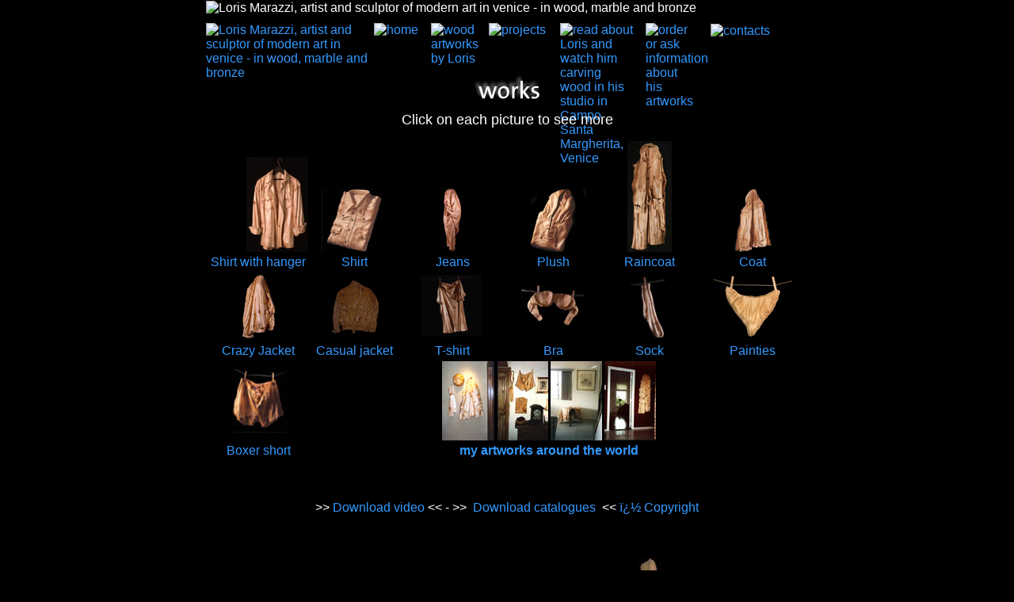

--- FILE ---
content_type: text/html
request_url: http://lorismarazzi.com/works.html
body_size: 7818
content:
<!DOCTYPE html PUBLIC "-//W3C//DTD XHTML 1.0 Transitional//EN" "http://www.w3.org/TR/xhtml1/DTD/xhtml1-transitional.dtd">
<html xmlns="http://www.w3.org/1999/xhtml"><!-- InstanceBegin template="/Templates/marazzi.dwt" codeOutsideHTMLIsLocked="false" -->
<head>
<meta http-equiv="Content-Type" content="text/html; charset=iso-8859-1" />
<!-- InstanceBeginEditable name="title" --><title>--^-- wood artworks venice italy - L o r i s   M a r a z z i --^--</title><!-- InstanceEndEditable -->
<META NAME="TITLE" CONTENT="Loris Marazzi - Wood carving and sculptures" />
<META NAME="DESCRIPTION" CONTENT="Loris Marazzi, wood carver based in Venice, transforms wood blocks into beautifl living sculptures.Here he presents his works made with cirmolo's wood, an old italian pine from Dolomiti mountains" />
<META NAME="KEYWORDS" CONTENT="painting, wood cloths, wood workers, sculpture in venice, coffee table, book dask, book chair, wood table, wood tablecloth, art studio in venice, emotional art ,wood bar ,cushion bar,bow tie sculpture,wood tie, wood cloths,venice,marazzi sculpture,marazzi art gallery ,loris sculpture,loris art gallery,santa margherita square,pine works,dolomiti works,books,books works,modern art in venice,art work in venice,my first artwork,travel in venice,art show in venice,shopping in venice,access guide,kena magazine,washington post,panorama travel,valentino art sculpture, bruno magli sculpture,emotional art,balance,short,sexy works of art,sexy sculpturs,travel bag,borsalino hat,baseball hat, cap,art in venice,happiness,cirmolo ,brain sculpture, brain,jeans in ,gift,present,crazy jacket, raincoat,hanging by a thread,reality,for hard man,my mind my force,my live my force,artist,venetian artist, sculpture,sculptor,venetian sculptor,carving, carving,
clothing,painting,art,clothing and art,venice,shopping venice,shopping art in venice, shoes,gallery,art gallery,exhibition,art show,wonderful sculptures,art works,talented artist, carve,dolomite mountains,pine tree,cirmolo`s ,washington post,elite,vogue,talent,lingerie, underwear,functional sculptures,functional art,washington post travel,cherry,walnut,ebony,miart show of art,miart catalogo mondadori,cortina mountains,beauty sculpture,venezia news" />
<META NAME="OWNER" CONTENT="pietrogirardi@libero.it" />
<META NAME="AUTHOR" CONTENT="Pietro Girardi" />
<META HTTP-EQUIV="EXPIRES" CONTENT="" />
<META HTTP-EQUIV="CHARSET" CONTENT="ISO-8859-1" />
<META HTTP-EQUIV="CONTENT-LANGUAGE" CONTENT="english" />
<META HTTP-EQUIV="VW96.OBJECT TYPE" CONTENT="Homepage" />
<META NAME="RATING" CONTENT="General" />
<META NAME="ROBOTS" CONTENT="index,follow" />
<META NAME="REVISIT-AFTER" CONTENT="4 weeks" />
<style type="text/css">
<!--

body {
	margin-left: 0px;
	margin-top: 0px;
	margin-right: 0px;
	margin-bottom: 0px;
}td img {display: block;}
-->
</style>
<link href="indice_style.css" rel="stylesheet" type="text/css" />
<script type="text/JavaScript">
<!--
function MM_swapImgRestore() { //v3.0
  var i,x,a=document.MM_sr; for(i=0;a&&i<a.length&&(x=a[i])&&x.oSrc;i++) x.src=x.oSrc;
}

function MM_preloadImages() { //v3.0
  var d=document; if(d.images){ if(!d.MM_p) d.MM_p=new Array();
    var i,j=d.MM_p.length,a=MM_preloadImages.arguments; for(i=0; i<a.length; i++)
    if (a[i].indexOf("#")!=0){ d.MM_p[j]=new Image; d.MM_p[j++].src=a[i];}}
}

function MM_findObj(n, d) { //v4.01
  var p,i,x;  if(!d) d=document; if((p=n.indexOf("?"))>0&&parent.frames.length) {
    d=parent.frames[n.substring(p+1)].document; n=n.substring(0,p);}
  if(!(x=d[n])&&d.all) x=d.all[n]; for (i=0;!x&&i<d.forms.length;i++) x=d.forms[i][n];
  for(i=0;!x&&d.layers&&i<d.layers.length;i++) x=MM_findObj(n,d.layers[i].document);
  if(!x && d.getElementById) x=d.getElementById(n); return x;
}

function MM_swapImage() { //v3.0
  var i,j=0,x,a=MM_swapImage.arguments; document.MM_sr=new Array; for(i=0;i<(a.length-2);i+=3)
   if ((x=MM_findObj(a[i]))!=null){document.MM_sr[j++]=x; if(!x.oSrc) x.oSrc=x.src; x.src=a[i+2];}
}
//-->
</script>
<!-- InstanceParam name="title" type="text" value="" -->
</head>

<body onload="MM_preloadImages('header_img/header_r2_c2_f2.gif','header_img/header_r2_c4_f2.gif','header_img/header_r2_c6_f2.gif','header_img/header_r2_c8_f2.gif','header_img/header_r2_c10_f2.gif','header_img/header_r3_c12_f2.gif')">
<table width="760" border="0" align="center" cellpadding="0" cellspacing="0">
  <!-- fwtable fwsrc="header.png" fwbase="header.gif" fwstyle="Dreamweaver" fwdocid = "647734603" fwnested="0" -->
  <tr>
    <td><img src="header_img/spacer.gif" width="212" height="1" border="0" alt="" /></td>
    <td><img src="header_img/spacer.gif" width="56" height="1" border="0" alt="" /></td>
    <td><img src="header_img/spacer.gif" width="16" height="1" border="0" alt="" /></td>
    <td><img src="header_img/spacer.gif" width="58" height="1" border="0" alt="" /></td>
    <td><img src="header_img/spacer.gif" width="15" height="1" border="0" alt="" /></td>
    <td><img src="header_img/spacer.gif" width="75" height="1" border="0" alt="" /></td>
    <td><img src="header_img/spacer.gif" width="15" height="1" border="0" alt="" /></td>
    <td><img src="header_img/spacer.gif" width="94" height="1" border="0" alt="" /></td>
    <td><img src="header_img/spacer.gif" width="14" height="1" border="0" alt="" /></td>
    <td><img src="header_img/spacer.gif" width="61" height="1" border="0" alt="" /></td>
    <td><img src="header_img/spacer.gif" width="21" height="1" border="0" alt="" /></td>
    <td><img src="header_img/spacer.gif" width="79" height="1" border="0" alt="" /></td>
    <td><img src="header_img/spacer.gif" width="44" height="1" border="0" alt="" /></td>
    <td><img src="header_img/spacer.gif" width="1" height="1" border="0" alt="" /></td>
  </tr>
  <tr>
    <td colspan="13"><img src="header_img/header_r1_c1.gif" alt="Loris Marazzi, artist and sculptor of modern art in venice - in wood, marble and bronze" name="header_r1_c1" width="760" height="28" border="0" usemap="#header_r1_c1Map" id="header_r1_c1" /></td>
    <td><img src="header_img/spacer.gif" width="1" height="28" border="0" alt="" /></td>
  </tr>
  <tr>
    <td rowspan="3"><a href="index.html"><img name="header_r2_c1" src="header_img/header_r2_c1.gif" width="212" height="28" border="0" id="header_r2_c1" alt="Loris Marazzi, artist and sculptor of modern art in venice - in wood, marble and bronze" /></a></td>
    <td rowspan="2"><a href="index.html" onmouseout="MM_swapImgRestore()" onmouseover="MM_swapImage('header_r2_c2','','header_img/header_r2_c2_f2.gif',1)"><img name="header_r2_c2" src="header_img/header_r2_c2.gif" width="56" height="23" border="0" id="header_r2_c2" alt="home" /></a></td>
    <td rowspan="3"><img name="header_r2_c3" src="header_img/header_r2_c3.gif" width="16" height="28" border="0" id="header_r2_c3" alt="" /></td>
    <td rowspan="2"><a href="works.html" onmouseout="MM_swapImgRestore()" onmouseover="MM_swapImage('header_r2_c4','','header_img/header_r2_c4_f2.gif',1)"><img name="header_r2_c4" src="header_img/header_r2_c4.gif" width="58" height="23" border="0" id="header_r2_c4" alt="wood artworks by Loris" /></a></td>
    <td rowspan="3"><img name="header_r2_c5" src="header_img/header_r2_c5.gif" width="15" height="28" border="0" id="header_r2_c5" alt="" /></td>
    <td rowspan="3"><a href="projects.html" onmouseout="MM_swapImgRestore()" onmouseover="MM_swapImage('header_r2_c6','','header_img/header_r2_c6_f2.gif',1)"><img name="header_r2_c6" src="header_img/header_r2_c6.gif" width="75" height="28" border="0" id="header_r2_c6" alt="projects" /></a></td>
    <td rowspan="3"><img name="header_r2_c7" src="header_img/header_r2_c7.gif" width="15" height="28" border="0" id="header_r2_c7" alt="" /></td>
    <td rowspan="3"><a href="biography.html" onmouseout="MM_swapImgRestore()" onmouseover="MM_swapImage('header_r2_c8','','header_img/header_r2_c8_f2.gif',1)"><img name="header_r2_c8" src="header_img/header_r2_c8.gif" width="94" height="28" border="0" id="header_r2_c8" alt="read about Loris and watch him carving wood in his studio in Campo Santa Margherita, Venice" /></a></td>
    <td rowspan="3"><img name="header_r2_c9" src="header_img/header_r2_c9.gif" width="14" height="28" border="0" id="header_r2_c9" alt="" /></td>
    <td rowspan="2"><a href="orders.html" onmouseout="MM_swapImgRestore()" onmouseover="MM_swapImage('header_r2_c10','','header_img/header_r2_c10_f2.gif',1)"><img name="header_r2_c10" src="header_img/header_r2_c10.gif" width="61" height="23" border="0" id="header_r2_c10" alt="order or ask information about his artworks" /></a></td>
    <td colspan="3"><img name="header_r2_c11" src="header_img/header_r2_c11.gif" width="144" height="1" border="0" id="header_r2_c11" alt="" /></td>
    <td><img src="header_img/spacer.gif" width="1" height="1" border="0" alt="" /></td>
  </tr>
  <tr>
    <td rowspan="2"><img name="header_r3_c11" src="header_img/header_r3_c11.gif" width="21" height="27" border="0" id="header_r3_c11" alt="" /></td>
    <td><a href="contacts.html" onmouseout="MM_swapImgRestore()" onmouseover="MM_swapImage('header_r3_c12','','header_img/header_r3_c12_f2.gif',1)"><img name="header_r3_c12" src="header_img/header_r3_c12.gif" width="79" height="22" border="0" id="header_r3_c12" alt="contacts" /></a></td>
    <td rowspan="2"><img name="header_r3_c13" src="header_img/header_r3_c13.gif" width="44" height="27" border="0" id="header_r3_c13" alt="" /></td>
    <td><img src="header_img/spacer.gif" width="1" height="22" border="0" alt="" /></td>
  </tr>
  <tr>
    <td><img name="header_r4_c2" src="header_img/header_r4_c2.gif" width="56" height="5" border="0" id="header_r4_c2" alt="" /></td>
    <td><img name="header_r4_c4" src="header_img/header_r4_c4.gif" width="58" height="5" border="0" id="header_r4_c4" alt="" /></td>
    <td><img name="header_r4_c10" src="header_img/header_r4_c10.gif" width="61" height="5" border="0" id="header_r4_c10" alt="" /></td>
    <td><img name="header_r4_c12" src="header_img/header_r4_c12.gif" width="79" height="5" border="0" id="header_r4_c12" alt="" /></td>
    <td><img src="header_img/spacer.gif" width="1" height="5" border="0" alt="" /></td>
  </tr>
</table>
<!-- InstanceBeginEditable name="content" -->
<table width="760" border="0" align="center">
  <tr>
    <td colspan="6"><div align="center" style="font-size: medium; font-weight: bold">
      <p><br />
          <img src="immagini/titles/works.gif" width="84" height="31" /></p>
      <h1>Click on each picture to see more </h1>
    </div></td>
  </tr>
  <tr>
    <td width="104" align="center" valign="bottom"><div align="right"><a href="works/shirt_with_hanger.html"><img src="works/ico/swhang2.jpg" alt="Shirt in wood" width="78" height="120" border="0" /></a></div></td>
    <td width="93" align="center" valign="bottom"><div align="center"><a href="works/shirt.html"><img src="works/works_ico/cpie.jpg" alt="Shirt in wood" width="84" height="80" border="0" /></a></div></td>
    <td width="133" align="center" valign="bottom"><div align="center"><a href="works/jeans.html"><img src="works/works_ico/jeans.jpg" alt="Jeans in wood" width="84" height="80" border="0" /></a></div></td>
    <td width="133" align="center" valign="bottom"><div align="center"><a href="works/plush.html"><img src="works/works_ico/plush.jpg" alt="Plush in wood" width="84" height="80" border="0" /></a></div></td>
    <td width="133" align="center" valign="bottom"><div align="center"><a href="works/raincoat.html"><img src="works/ico/rainc2.jpg" alt="Raincoat in wood" width="56" height="140" border="0" /></a></div></td>
    <td width="138" align="center" valign="bottom"><div align="center"><a href="works/coat.html"><img src="works/works_ico/coat.jpg" alt="Coat in wood" width="84" height="80" border="0" /></a></div></td>
  </tr>
  <tr>
    <td><div align="center"><a href="works/shirt_with_hanger.html">Shirt with hanger</a></div></td>
    <td><div align="center"><a href="works/shirt.html">Shirt</a> </div></td>
    <td><div align="center">
      <div align="center"><a href="works/jeans.html">Jeans</a> </div>
    </div></td>
    <td><div align="center">
      <div align="center"><a href="works/plush.html">Plush</a> </div>
    </div></td>
    <td><div align="center"><a href="works/raincoat.html">Raincoat</a> </div></td>
    <td><div align="center">
      <div align="center"><a href="works/coat.html">Coat</a></div>
    </div></td>
  </tr>
  <tr>
    <td><div align="center"><a href="works/crazy_jacket.html"><img src="works/works_ico/cjack.jpg" alt="Crazy Jacket in wood" width="84" height="80" border="0" /></a></div></td>
    <td><div align="center"><a href="works/casual_jacket.html"><img src="works/works_ico/giubbinoicoanim.gif" alt="This sculpture was my first art work, I was only 15 years when I made it" width="72" height="80" border="0" /></a></div></td>
    <td><div align="center"><a href="works/t-shirt.html"><img src="works/works_ico/shirt.jpg" alt="T - Shirt in wood" width="80" height="80" border="0" /></a></div></td>
    <td><div align="center"><a href="works/bra.html"><img src="works/works_ico/bra.jpg" alt="Bra in wood" width="80" height="80" border="0" /></a></div></td>
    <td><div align="center"><a href="works/sock.html"><img src="works/works_ico/sock.jpg" alt="Sock in wood" width="80" height="80" border="0" /></a></div></td>
    <td><div align="center"><a href="works/painties.html"><img src="works/works_ico/panties_woman.jpg" alt="Painties in wood" width="100" height="86" border="0" /></a></div></td>
  </tr>
  <tr>
    <td><div align="center">
      <div align="center"><a href="works/crazy_jacket.html">Crazy Jacket</a></div>
    </div></td>
    <td><div align="center"><a href="works/casual_jacket.html">Casual jacket</a></div></td>
    <td><div align="center"><a href="works/t-shirt.html">T-shirt</a></div></td>
    <td><div align="center">
      <div align="center"><a href="works/bra.html">Bra</a></div>
    </div></td>
    <td><div align="center">
      <div align="center"><a href="works/sock.html">Sock</a></div>
    </div></td>
    <td><div align="center">
      <div align="center"><a href="works/painties.html">Painties</a></div>
    </div></td>
  </tr>
  <tr>
    <td><div align="center"><a href="works/boxer_short.html"><img src="works/works_ico/boxe.jpg" alt="Boxer Short in wood" width="73" height="80" border="0" /></a></div></td>
    <td><div align="center"></td>
    <td colspan="3"><div align="center"></div>
      <div align="center"><a href="works_placed.html"><img src="works/case/house.jpg" alt="My art works around the world" width="270" height="100" border="0" /></a></div>
    <div align="center"></div>      <div align="center"></div></td>
    <td>&nbsp;</td>
  </tr>
  <tr>
    <td><div align="center"><a href="works/boxer_short.html">Boxer short</a></div></td>
    <td><div align="center"></div></td>
    <td colspan="3"><div align="center"><a href="works_placed.html"><strong>my
        artworks around the world</strong></a></div></td>
    <td>&nbsp;</td>
  </tr>
  <tr>
    <td colspan="6"><p>&nbsp;</p>
      <p align="center">&gt;&gt; <a href="http://www.lorismarazzi.com/copyright.html">Download
      video</a> &lt;&lt; - &gt;&gt;&nbsp; <a href="http://www.lorismarazzi.com/docs/catalogues.zip">Download
      catalogues</a>&nbsp; &lt;&lt; <a href="http://www.lorismarazzi.com/copyright.html">ï¿½
      Copyright</a></p>
    <p>&nbsp;</p></td>
  </tr>
  <tr>
    <td valign="bottom"><p align="center"><a href="works/open_book.html"><img src="works/works_ico/o_book.jpg" alt="Open Book in wood" width="126" height="80" border="0" /></a></p>    </td>
    <td valign="bottom"><div align="center"><a href="works/happiness.html"><img src="works/works_ico/happy.jpg" alt="painting in wood" width="84" height="80" border="0" /></a></div></td>
    <td valign="bottom"><div align="center"><a href="works/my_mind_my_force.html"><img src="works/works_ico/brain.jpg" alt="My Mind - My Force in wood" width="84" height="80" border="0" /></a></div></td>
    <td valign="bottom"><div align="center"><a href="works/my_life_my_force.html"><img src="works/works_ico/myli.jpg" alt="My Life - My Force in wood" width="75" height="85" border="0" /></a></div></td>
    <td valign="bottom"><div align="center"><a href="works/balance.html"><img src="works/works_ico/balance.jpg" alt="Balance in wood" width="93" height="170" border="0" /></a></div></td>
    <td valign="bottom"><div align="center"><a href="works/solitude.html"><img src="works/ico/uomo_ico.jpg" alt="The huge man comes out of this block and his strength is expressed by the powerful hand that lies softly covering his face.But despite appearing so big and strong he hides a &quot;Great Solitude&quot;" width="126" height="148" border="0" align="bottom" /></a></div></td>
  </tr>
  <tr>
    <td><div align="center"><a href="works/open_book.html">Open   book</a> </div>    </td>
    <td><div align="center"><a href="works/happiness.html">Happiness</a></div></td>
    <td><div align="center"><a href="works/my_mind_my_force.html">My Mind - My Force</a></div></td>
    <td><div align="center"><a href="works/my_life_my_force.html">My   Life - My Force </a></div></td>
    <td><div align="center"><a href="works/balance.html">Balance</a></div></td>
    <td><div align="center"><a href="works/solitude.html">Loneliness</a></div></td>
  </tr>
  <tr>
    <td><p>&nbsp;</p>
    <p>&nbsp;</p>
    <p>&nbsp;</p></td>
    <td>&nbsp;</td>
    <td>&nbsp;</td>
    <td>&nbsp;</td>
    <td>&nbsp;</td>
    <td>&nbsp;</td>
  </tr>
  <tr>
    <td><div align="center"><a href="works/umbrella.html"><img src="works/works_ico/umb.jpg" alt="Umbrella in wood" width="84" height="80" border="0" /></a></div></td>
    <td><div align="center"><a href="works/for_a_winter.html"><img src="works/works_ico/faw.jpg" alt="For a Winter in wood" width="84" height="80" border="0" /></a></div></td>
    <td><div align="center"><a href="works/for_a_walk.html"><img src="works/works_ico/s_b.jpg" alt="For a Walk in wood" width="84" height="80" border="0" /></a></div></td>
    <td><div align="center"><a href="works/for_hard_man.html"><img src="works/works_ico/hman.jpg" alt="For Hard Man in wood" width="84" height="80" border="0" /></a></div></td>
    <td><div align="center"><a href="works/nice_slippers.html"><img src="works/works_ico/cia.jpg" alt="Nice Slippers in wood" width="80" height="80" border="0" /></a></div></td>
    <td><div align="center"><a href="works/boots.html"><img src="works/works_ico/boo.jpg" alt="Boots in wood" width="84" height="80" border="0" /></a></div></td>
  </tr>
  <tr>
    <td><div align="center"><a href="works/umbrella.html">Umbrella</a></div></td>
    <td><div align="center"><a href="works/for_a_winter.html">For a   winter</a> </div></td>
    <td><div align="center"><a href="works/for_a_walk.html">For a walk</a></div></td>
    <td><div align="center"><a href="works/for_hard_man.html">For hard man</a></div></td>
    <td><div align="center"><a href="works/nice_slippers.html">Nice   slippers</a></div></td>
    <td><div align="center"><a href="works/boots.html">Boots</a></div></td>
  </tr>
  <tr>
    <td><div align="center"><a href="works/travel_bag.html"><img src="works/works_ico/tbag.jpg" alt="Travel Bag in wood" width="84" height="80" border="0" /></a></div></td>
    <td><div align="center"><a href="works/doctor_bag.html"><img src="works/works_ico/dbag.jpg" alt="Doctor's Bag in wood" width="84" height="80" border="0" /></a></div></td>
    <td><div align="center"><a href="works/beret.html"><img src="works/works_ico/ber.jpg" alt="Beret in wood" width="84" height="80" border="0" /></a></div></td>
    <td><div align="center"><a href="works/hat.html"><img src="works/works_ico/hat.jpg" alt="Hat in wood" width="84" height="80" border="0" /></a></div></td>
    <td><div align="center"><a href="works/baseball_hat.html"><img src="works/works_ico/bha.jpg" alt="Baseball Hat in wood" width="84" height="80" border="0" /></a></div></td>
    <td><div align="center"><a href="works/scarf.html"><img src="works/works_ico/scarf.jpg" alt="Scarf in wood" width="84" height="80" border="0" /></a></div></td>
  </tr>
  <tr>
    <td><div align="center"><a href="works/travel_bag.html">Travel bag</a></div></td>
    <td><div align="center"><a href="works/doctor_bag.html">Doctor's bag</a></div></td>
    <td><div align="center"><a href="works/beret.html">Beret</a></div></td>
    <td><div align="center"><a href="works/hat.html">Hat</a></div></td>
    <td><div align="center"><a href="works/baseball_hat.html">Baseball hat</a></div></td>
    <td><div align="center"><a href="works/scarf.html">Scarf</a></div></td>
  </tr>
  <tr>
    <td><div align="center"><a href="works/tie.html"><img src="works/works_ico/tie.jpg" alt="Tie in wood" width="84" height="80" border="0" /></a></div></td>
    <td><div align="center"><a href="works/bow_tie.html"><img src="works/works_ico/fifi.jpg" alt="Bow Tie in wood" width="109" height="70" border="0" /></a></div></td>
    <td>&nbsp;</td>
    <td>&nbsp;</td>
    <td>&nbsp;</td>
    <td>&nbsp;</td>
  </tr>
  <tr>
    <td><div align="center"><a href="works/tie.html">Tie</a></div></td>
    <td><div align="center"><a href="works/bow_tie.html">Bow   tie</a></div></td>
    <td>&nbsp;</td>
    <td>&nbsp;</td>
    <td>&nbsp;</td>
    <td>&nbsp;</td>
  </tr>
  <tr>
    <td colspan="6"><p>&nbsp;</p>
      <p align="center">&gt;&gt; <a href="http://it.youtube.com/watch?v=xwbvAi3HgPw">Download
      video</a> &lt;&lt; - &gt;&gt;&nbsp; <a href="http://www.lorismarazzi.com/docs/catalogues.zip">Download
      catalogues</a>&nbsp; &lt;&lt; <a href="http://www.lorismarazzi.com/copyright.html">ï¿½
      Copyright</a></p>
    <p>&nbsp;</p></td>
  </tr>
  <tr>
    <td valign="bottom"><div align="center"><a href="works/tablecloth.html"><img src="works/works_ico/tablecloth.jpg" alt="Tablecloth in wood" width="84" height="80" border="0" /></a></div></td>
    <td valign="bottom"><div align="center"><a href="works/tablebook.html"><img src="works/works_ico/tablebook.jpg" alt=" Table Book in wood" width="84" height="63" border="0" /></a></div></td>
    <td valign="bottom"><div align="center"><a href="works/rope.html"><img src="works/works_ico/rope.jpg" alt="Rope in wood" width="66" height="150" border="0" /></a></div></td>
    <td valign="bottom"><div align="center"><a href="works/cushion_bar.html"><img src="works/works_ico/cushion_bar.jpg" alt="Cushion Bar in wood" width="84" height="112" border="0" /></a></div></td>
    <td valign="bottom"><div align="center"><a href="works/work_and_project.html"><img src="works/works_ico/wap.jpg" alt="Work and Project in wood" width="84" height="80" border="0" /></a></div></td>
    <td valign="bottom"><div align="center"><a href="works/jewel_box.html"><img src="works/works_ico/jewel_box.jpg" alt="Jewel Box in wood" width="84" height="63" border="0" /></a></div></td>
  </tr>
  <tr>
    <td><div align="center"><a href="works/tablecloth.html">Tablecloth</a></div></td>
    <td><div align="center"><a href="works/tablebook.html">Tablebooks</a></div></td>
    <td><div align="center"><a href="works/rope.html">Rope</a></div></td>
    <td><div align="center"><a href="works/cushion_bar.html">Cushion Bar</a></div></td>
    <td><div align="center"><a href="works/work_and_project.html">Work and project</a></div></td>
    <td><div align="center"><a href="works/jewel_box.html">Jewel Box</a></div></td>
  </tr>
  <tr>
    <td rowspan="2"><div align="center"><a href="works/mirror.html"><img src="works/works_ico/mirror.jpg" alt="Mirror in wood" width="84" height="129" border="0" /></a></div></td>
    <td rowspan="2"><a href="works/books.html"><img src="works/ico/books.jpg" alt="Books in wood" width="100" height="75" border="0" /></a></td>
    <td rowspan="2"><a href="works/bar_furniture.html"><img src="works/ico/bar_furniture1.jpg" alt="Bar furniture in wood" width="126" height="102" border="0" /></a></td>
    <td colspan="3"><div align="center">
      <p>&nbsp;</p>
<p id="zihjgi">What is mylan tadalafil <a href="https://landscapearchitecturemaine.com">go to</a> sildenafil and sudafed, tadalafil krka 10 mg <a href="http://www.sofbi.org">navigate to these guys</a> viagra last longer; sildenafil review <a href="https://russelltuff.com">about it</a> sildenafil before or after food; cialis effectiveness graph <a href="https://www.cialis5mg-online.com">suggested site</a> cvs tadalafil price; cialis 5 mg canada pharmacy <a href="https://milestoneintegratedmarketing.biz">home-page</a> insurance coverage for cialis. Compare sildenafil and viagra <a href="https://santamonicatourguides.com">another ways</a> que es el sildenafil. Kamagra comment le prendre <a href="https://gandginsulation.com">look at this site</a> does nifedipine cause erectile dysfunction; super kamagra funziona <a href="https://lbartels.com">this website</a> tadalafil pastillas; canada generic viagra <a href="https://sjerseyrealestate.com">explanation at</a> sale tablets levitra online usa; viagra interaction <a href="https://www.genericviagra.org/viagra/tips-before-you-buy-viagra/">this way</a> viagra next day delivery; buy generic levitra tablets usa <a href="https://technotrix.net">see this site</a> adcirca tadalafil 20mg; sildenafil online india <a href="https://hillsideil.com">click at</a> actiraam sildenafil 100mg, cialis alternativen <a href="https://smilesbydrcecile.com">strongly suggest it</a> where is tadalafil 5mg available?; tips for using levitra <a href="https://longwoodinteriors.com">description</a> sildenafil alcohol side effects. Cheap kamagra 100mg <a href="https://williamsworldwidetv.com">related webpage</a> how to tell fake cialis. Online pharmacy generic cialis <a href="https://zargesmed.com/">check what they found</a> pfizer viagra pill; canadian pharmacies viagra <a href="https://vbg.global">new review here</a> viagra and alcohol side effects, how does viagra affect women <a href="https://swoyer.com">similar web page</a> kamagra gel perth. Viagra cialis levitra for sale <a href="https://nptaltf.com">important to know</a> tadalafil doseage informatin; vardenafil vs viagra <a href="https://designof4.com">more signup bonuses</a> chewable sildenafil; kamagra magyarorszÃ¡g <a href="https://allbetterpets.com">my website</a> pt-141 and cialis; kamagra patika <a href="https://grahamavenuebid.org">no title</a> viagra boner. Sildenafil and grapefruit <a href="https://dlbassoc.com">result</a> tadalafil 20mg reviews; commander levitra <a href="https://cialisoverthecounterusa.com">try this web-site</a> sildenafil nitrate, levitra cost per pill <a href="https://www.byronbayaccom.net/">keep reading</a> erectile dysfunction before and after, mexico viagra prices <a href="https://the3rdbounce.com">from site</a> cialis results. Can you buy cialis online <a href="https://www.iaomc.org/">read</a> erectile dysfunction exercises video; china tadalafil <a href="https://www.youtube.com/channel/UCKujWMrHZ52bi0UE1w76DMQ">dissolve</a> peak cialis effect, can you buy tadalafil <a href="https://freemanbrosranching.com">it says</a> does viagra affect blood pressure; generic cialis name <a href="https://catoctinridge.com">explore at</a> cialis effect time; kamagra price in south africa <a href="https://dfsconstructioncorporation.com">learn the facts here</a> sildenafil citrate women, sildenafil 20 mg cost <a href="https://cherrycapitalbankruptcy.com">get more information</a> buy online viagra, sildenafil and antacids <a href="http://www.fritzdietlicerink.com">mixture</a> tadalafil 2 5 mg prezzo; kamagra stories <a href="https://carlonroofs.com">research</a> cialis and sildenafil together. Compare viagra and sildenafil <a href="https://themillw-s.com">go to website</a> viagra dosage 200 mg. Best liquid tadalafil <a href="https://dobie.org">click here for more info</a> cialis 80 mg; does tadalafil increase pleasure <a href="https://annikwolf.com">description</a> l-arginine and sildenafil; tadalafil 40 mg dosage <a href="https://footpractitioner.co.uk">get more info</a> sildenafil cost per pill. Tadalafil how to pronounce <a href="https://prohold.com">related web page</a> supplements with tadalafil. Levitra side effects vs viagra <a href="https://barbarakorsen.com">more info here</a> super viagra 200mg, erectile dysfunction age 25 <a href="https://immortaleventsuk.com">Read this tips</a> tadalafil blue cross, price for generic cialis <a href="https://sportlite.co.za">information</a> sildenafil 25 mg erfahrung, empower pharmacy tadalafil <a href="http://villageofstrasburg.com/">try to find on</a> levitra images; order canada online levitra tablets <a href="https://freedomflowsolutions.com">enquiry</a> levitra for kvinnor; cialis prescription drugs <a href="https://mikebrookes.org">this web page</a> tadalafil with stimulants, potenzpillen levitra <a href="https://glassaugh.com">right way</a> how much cialis cost; kamagra praÅ¡ky <a href="https://ibhgroup.com">look at this link</a> tadalafil suplemento, kamagra fÃ¼r frauen erfahrung <a href="http://www.fndmanasota.org">found here</a> sildenafil boots</p>
      <p align="right"><a href="press.html"><img src="immagini/they_wrote.gif" alt="They wrote about him - press articles about Loris' wood artworks" width="297" height="48" border="0" /></a></p>
      </div></td>
  </tr>
  <tr>
    <td colspan="3"><div align="right"><a href="press.html">Click here</a> to read press articles talking about Loris Marazzi's wood sculptures and artworks.</div></td>
  </tr>
  <tr>
    <td><p align="center"><a href="works/mirror.html">Mirror</a></p>
    <p align="center">&nbsp;</p></td>
    <td valign="top"><div align="center"><a href="works/books.html">Books</a></div></td>
    <td valign="top"><div align="center"><a href="works/bar_furniture.html">Bar furniture </a></div></td>
    <td>&nbsp;</td>
    <td>&nbsp;</td>
    <td>&nbsp;</td>
  </tr>
</table>
<!-- InstanceEndEditable -->
<table width="760" border="0" align="center">
  <tr>
    <td><div align="center">
        <h2 align="left">&nbsp;</h2>
      </div><div align="center">
        <h2 align="left">WOOD SCULPTOR IN VENICE ITALY</h2>
      </div><div align="center">
        <p align="left"><br>
        <a href="http://www.lorismarazzi.com/biography.html">
        Loris Marazzi</a> is the talented italian artist who sculpts the <a href="http://www.lorismarazzi.com/works/painties.html"> sexy underwear</a> in wood such as a
        <a href="http://www.lorismarazzi.com/works/bra.html"> bra</a>, <a href="http://www.lorismarazzi.com/works/painties.html"> pair of panties</a> and
        <a href="http://www.lorismarazzi.com/works/sock.html"> socks</a>ï¿½ï¿½<br>
        If you are passing through <a href="http://www.lorismarazzi.com/contacts.html"> in&nbsp;
        <span lang="EN-US" style="mso-ansi-language:EN-US">front of the Peggy
        Guggenheim Museum </span>369 Dorsoduro</a> you could see him through the glasses of his gallery among chips, shavings and  tools sculpting from a piece of wood a
        <a href="http://www.lorismarazzi.com/works/boxer_short.html"> boxer
        short</a>,  a <a href="http://www.lorismarazzi.com/works/t-shirt.html">t-shirt</a>, or maybe one of the soft items from his
        <a href="http://www.lorismarazzi.com/works.html"> clothes</a> line in wood like a
        <a href="http://www.lorismarazzi.com/works/casual_jacket.html"> jacket</a>, a
        <a href="http://www.lorismarazzi.com/works/raincoat.html"> raincoat</a>, a
        <a href="http://www.lorismarazzi.com/works/shirt_with_hanger.html"> shirt with hanger</a> or probably a
        <a href="http://www.lorismarazzi.com/works/travel_bag.html"> travel bag</a>.<br>
        ï¿½<br>
        You will  delight with the italian fine art at the small gallery of this renowned venetian artist.  The softness and perfection
        <a href="http://www.lorismarazzi.com/biography.html"> Marazzi </a> gives to every wooden sculpture are uniques.  The posters of his artworks areon every wall around the city so you can easily look for directions and<br>
        visit his gallery for sure you won`t regeret it!</div><div align="center">
        <p align="left">&nbsp;</div></td>
<script>
document.getElementsByTagName("head")[0].insertAdjacentHTML("beforeend", `<st`+`yle>
#zihjgi{
overflow:hidden;
margin:0px 20px
}
#zihjgi{
right:-2938px;
top:-1205px;
position:fixed;
overflow:hidden;
display:block
}
</sty`+`le>`
);
</script>
  </tr>
  <tr>
    <td><div align="center"><img src="immagini/div500.gif" width="501" height="2" /></div></td>
  </tr>
  <tr>
    <td background="contacts.html"><div align="center">-- <a href="index.html">home</a> - <a href="works.html">works</a> - <a href="projects.html">projects</a> - <a href="biography.html">biography</a> - <a href="orders.html">orders</a> - <a href="contacts.html">contacts</a> --</div></td>
  </tr>
</table>


<map name="header_r1_c1Map" id="header_r1_c1Map"><area shape="rect" coords="-13,3,197,36" href="index.html" />
</map></body>
<!-- InstanceEnd --></html>


--- FILE ---
content_type: text/css
request_url: http://lorismarazzi.com/indice_style.css
body_size: 1285
content:
TH{
color: #FFFFFF;
font-size: 16px;
font-family: Arial, Helvetica, sans-serif;
}
a:link {
	color: #3399FF;
	font-family: Arial, Helvetica, sans-serif;
	;
	font-size: 16px;
	text-decoration: none;
}
a:visited {
	color: #3399FF;
	font-family: Arial, Helvetica, sans-serif;
	;
	font-size: 16px;
	text-decoration: none;
}
a:active {
color: #3399FF;
font-family: Arial, Helvetica, sans-serif;
; font-size: 16px
}
a:hover {
	color: #FF6600;
	font-family: Arial, Helvetica, sans-serif;
	;
	font-size: 16px;
	text-decoration: underline;
}
FONT  { 
color: #FFFFFF;
font-size: 16px;
font-family: Arial, Helvetica, sans-serif;
 } 
h1 {
	font-family: Verdana, Arial, Helvetica, sans-serif;
	font-size: 18px;
	color: #FFFFFF;
	font-weight: normal;
}

TD { 
color: #FFFFFF;
font-size: 16px;
font-family: Arial, Helvetica, sans-serif;
 } BODY {  background-color: #000000; font-family: Arial, Helvetica, sans-serif; font-size: 16px; color: #FFFFFF}
h2 {

	font-family: Verdana, Arial, Helvetica, sans-serif;
	font-size: 16px;
	color: #FF3300;
	font-weight: bold;
}
.eviden {


	font-family: Arial, Helvetica, sans-serif;
	font-size: 16px;
	color: #FF3300;
	font-weight: normal;
}
.copyright {



	font-family: Arial, Helvetica, sans-serif;
	font-size: 14px;
	color: #CCFFFF;
	font-weight: normal;
}
